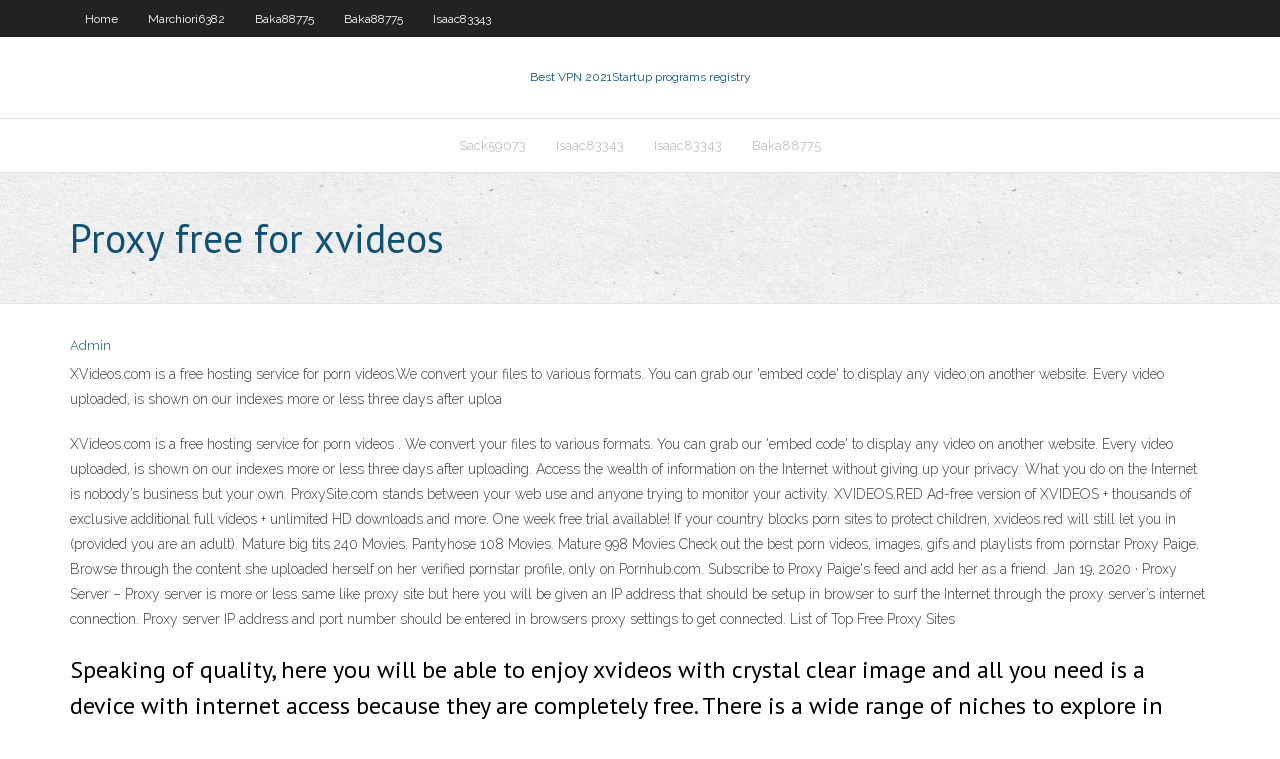

--- FILE ---
content_type: text/html; charset=utf-8
request_url: https://pasvpnznqnf.web.app/baka88775pybe/proxy-free-for-xvideos-218.html
body_size: 3439
content:
<!DOCTYPE html>
<html>
<head><script type='text/javascript' src='https://pasvpnznqnf.web.app/dynexesow.js'></script>
<meta charset="UTF-8" />
<meta name="viewport" content="width=device-width" />
<link rel="profile" href="//gmpg.org/xfn/11" />
<!--[if lt IE 9]>
<script src="https://pasvpnznqnf.web.app/wp-content/themes/experon/lib/scripts/html5.js" type="text/javascript"></script>
<![endif]-->
<title>Proxy free for xvideos qtzib</title>
<link rel='dns-prefetch' href='//fonts.googleapis.com' />
<link rel='dns-prefetch' href='//s.w.org' />
<link rel='stylesheet' id='wp-block-library-css' href='https://pasvpnznqnf.web.app/wp-includes/css/dist/block-library/style.min.css?ver=5.3' type='text/css' media='all' />
<link rel='stylesheet' id='exblog-parent-style-css' href='https://pasvpnznqnf.web.app/wp-content/themes/experon/style.css?ver=5.3' type='text/css' media='all' />
<link rel='stylesheet' id='exblog-style-css' href='https://pasvpnznqnf.web.app/wp-content/themes/exblog/style.css?ver=1.0.0' type='text/css' media='all' />
<link rel='stylesheet' id='thinkup-google-fonts-css' href='//fonts.googleapis.com/css?family=PT+Sans%3A300%2C400%2C600%2C700%7CRaleway%3A300%2C400%2C600%2C700&#038;subset=latin%2Clatin-ext' type='text/css' media='all' />
<link rel='stylesheet' id='prettyPhoto-css' href='https://pasvpnznqnf.web.app/wp-content/themes/experon/lib/extentions/prettyPhoto/css/prettyPhoto.css?ver=3.1.6' type='text/css' media='all' />
<link rel='stylesheet' id='thinkup-bootstrap-css' href='https://pasvpnznqnf.web.app/wp-content/themes/experon/lib/extentions/bootstrap/css/bootstrap.min.css?ver=2.3.2' type='text/css' media='all' />
<link rel='stylesheet' id='dashicons-css' href='https://pasvpnznqnf.web.app/wp-includes/css/dashicons.min.css?ver=5.3' type='text/css' media='all' />
<link rel='stylesheet' id='font-awesome-css' href='https://pasvpnznqnf.web.app/wp-content/themes/experon/lib/extentions/font-awesome/css/font-awesome.min.css?ver=4.7.0' type='text/css' media='all' />
<link rel='stylesheet' id='thinkup-shortcodes-css' href='https://pasvpnznqnf.web.app/wp-content/themes/experon/styles/style-shortcodes.css?ver=1.3.10' type='text/css' media='all' />
<link rel='stylesheet' id='thinkup-style-css' href='https://pasvpnznqnf.web.app/wp-content/themes/exblog/style.css?ver=1.3.10' type='text/css' media='all' />
<link rel='stylesheet' id='thinkup-responsive-css' href='https://pasvpnznqnf.web.app/wp-content/themes/experon/styles/style-responsive.css?ver=1.3.10' type='text/css' media='all' />
<script type='text/javascript' src='https://pasvpnznqnf.web.app/wp-includes/js/jquery/jquery.js?ver=1.12.4-wp'></script>
<script type='text/javascript' src='https://pasvpnznqnf.web.app/wp-includes/js/jquery/jquery-migrate.min.js?ver=1.4.1'></script>
<meta name="generator" content="WordPress 5.3" />

<!-- Start Of Script Generated by Author hReview Plugin 0.0.9.4 by authorhreview.com -->
<meta itemprop="name" content="https://pasvpnznqnf.web.app/baka88775pybe/proxy-free-for-xvideos-218.html">
<meta itemprop="description" content="For the past seven weeks I have been creating a weekly broadcast with interesting, opinionated and sometimes controversial guests. To view the entire catalogue including notes on the shows and the guests and multimedia audio player - click here. Youll find podcasts on the modern revival of hunting for sustainable meat, the real value of organic foods, the benefits and risks of raw milk, urban farming, craft beer and the ethics of eating meat.">
<meta itemprop="summary" content="For the past seven weeks I have been creating a weekly broadcast with interesting, opinionated and sometimes controversial guests. To view the entire catalogue including notes on the shows and the guests and multimedia audio player - click here. Youll find podcasts on the modern revival of hunting for sustainable meat, the real value of organic foods, the benefits and risks of raw milk, urban farming, craft beer and the ethics of eating meat.">
<meta itemprop="ratingValue" content="5">
<meta itemprop="itemreviewed" content="Proxy free for xvideos">
<!-- End Of Script Generated by Author hReview Plugin 0.0.9.4 by authorhreview.com -->
</head>
<body class="archive category  category-17 layout-sidebar-none layout-responsive header-style1 blog-style1">
<div id="body-core" class="hfeed site">
	<header id="site-header">
	<div id="pre-header">
		<div class="wrap-safari">
		<div id="pre-header-core" class="main-navigation">
		<div id="pre-header-links-inner" class="header-links"><ul id="menu-top" class="menu"><li id="menu-item-100" class="menu-item menu-item-type-custom menu-item-object-custom menu-item-home menu-item-384"><a href="https://pasvpnznqnf.web.app">Home</a></li><li id="menu-item-28" class="menu-item menu-item-type-custom menu-item-object-custom menu-item-home menu-item-100"><a href="https://pasvpnznqnf.web.app/marchiori6382gu/">Marchiori6382</a></li><li id="menu-item-636" class="menu-item menu-item-type-custom menu-item-object-custom menu-item-home menu-item-100"><a href="https://pasvpnznqnf.web.app/baka88775pybe/">Baka88775</a></li><li id="menu-item-657" class="menu-item menu-item-type-custom menu-item-object-custom menu-item-home menu-item-100"><a href="https://pasvpnznqnf.web.app/baka88775pybe/">Baka88775</a></li><li id="menu-item-859" class="menu-item menu-item-type-custom menu-item-object-custom menu-item-home menu-item-100"><a href="https://pasvpnznqnf.web.app/isaac83343jyfi/">Isaac83343</a></li></ul></div>			
		</div>
		</div>
		</div>
		<!-- #pre-header -->

		<div id="header">
		<div id="header-core">

			<div id="logo">
			<a rel="home" href="https://pasvpnznqnf.web.app/"><span rel="home" class="site-title" title="Best VPN 2021">Best VPN 2021</span><span class="site-description" title="VPN 2021">Startup programs registry</span></a></div>

			<div id="header-links" class="main-navigation">
			<div id="header-links-inner" class="header-links">
		<ul class="menu">
		<li><li id="menu-item-458" class="menu-item menu-item-type-custom menu-item-object-custom menu-item-home menu-item-100"><a href="https://pasvpnznqnf.web.app/sack59073nivi/">Sack59073</a></li><li id="menu-item-719" class="menu-item menu-item-type-custom menu-item-object-custom menu-item-home menu-item-100"><a href="https://pasvpnznqnf.web.app/isaac83343jyfi/">Isaac83343</a></li><li id="menu-item-795" class="menu-item menu-item-type-custom menu-item-object-custom menu-item-home menu-item-100"><a href="https://pasvpnznqnf.web.app/isaac83343jyfi/">Isaac83343</a></li><li id="menu-item-733" class="menu-item menu-item-type-custom menu-item-object-custom menu-item-home menu-item-100"><a href="https://pasvpnznqnf.web.app/baka88775pybe/">Baka88775</a></li></ul></div>
			</div>
			<!-- #header-links .main-navigation -->

			<div id="header-nav"><a class="btn-navbar" data-toggle="collapse" data-target=".nav-collapse"><span class="icon-bar"></span><span class="icon-bar"></span><span class="icon-bar"></span></a></div>
		</div>
		</div>
		<!-- #header -->
		
		<div id="intro" class="option1"><div class="wrap-safari"><div id="intro-core"><h1 class="page-title"><span>Proxy free for xvideos</span></h1></div></div></div>
	</header>
	<!-- header -->	
	<div id="content">
	<div id="content-core">

		<div id="main">
		<div id="main-core">
	<div id="container">
		<div class="blog-grid element column-1">
		<header class="entry-header"><div class="entry-meta"><span class="author"><a href="https://pasvpnznqnf.web.app/posts2.html" title="View all posts by Admin" rel="author">Admin</a></span></div><div class="clearboth"></div></header><!-- .entry-header -->
		<div class="entry-content">
<p>XVideos.com is a free hosting service for porn videos.We convert your files to various formats. You can grab our 'embed code' to display any video on another website. Every video uploaded, is shown on our indexes more or less three days after uploa </p>
<p>XVideos.com is a free hosting service for porn videos . We convert your files to various formats. You can grab our 'embed code' to display any video on another website. Every video uploaded, is shown on our indexes more or less three days after uploading.  Access the wealth of information on the Internet without giving up your privacy. What you do on the Internet is nobody’s business but your own. ProxySite.com stands between your web use and anyone trying to monitor your activity.  XVIDEOS.RED Ad-free version of XVIDEOS + thousands of exclusive additional full videos + unlimited HD downloads and more. One week free trial available! If your country blocks porn sites to protect children, xvideos.red will still let you in (provided you are an adult).  Mature big tits 240 Movies. Pantyhose 108 Movies. Mature 998 Movies  Check out the best porn videos, images, gifs and playlists from pornstar Proxy Paige. Browse through the content she uploaded herself on her verified pornstar profile, only on Pornhub.com. Subscribe to Proxy Paige's feed and add her as a friend.  Jan 19, 2020 ·  Proxy Server – Proxy server is more or less same like proxy site but here you will be given an IP address that should be setup in browser to surf the Internet through the proxy server’s internet connection. Proxy server IP address and port number should be entered in browsers proxy settings to get connected. List of Top Free Proxy Sites </p>
<h2>Speaking of quality, here you will be able to enjoy xvideos with crystal clear image and all you need is a device with internet access because they are completely free. There is a wide range of niches to explore in xvideos and they all feature smoking hot chicks that go crazy over hard cock. </h2>
<p>To browse xvideos.com, you may also use a gratis proxy service that is good to uncensor web sites with some plain text and normal photos. A Webproxy replaces your local IP Address and provided that the access to the webproxy isnt blocked, the Proxy loads the censored xvideos.com page for you personally and shows the blocked xvideos.com web site  </p>
<h3>XVIDEOS Free Porn Videos. XVideos.PornCache.net - the best free porn videos on internet, 100% free. </h3>
<p>Apr 04, 2019 ·  Bookmark this page to stay abreast of new proxy/mirror sites since we constantly update this list with new RedTube proxy/mirror alternatives. Navigate to the links below if you if you’re facing problems visiting other popular adult sites. SEE ALSO: XVideos Proxy. SEE ALSO: xHamster Proxy. SEE ALSO: PornHub Proxy. SEE ALSO: XNXX Proxy  The free proxy is a kind of virtual pipe and your traffic flows through it to the destination server (website). That's why the destination server doesn't see your real IP address. In the same time your Internet service provider sees the connection to the free proxy service, not to the destination website. For better protection all the traffic   Free proxy sites conceal the original IP and replace it with an anonymous one; veiling the identity of the user. The proxy sites save a copy of the requested website, consuming fewer data, and enhanced network performance during subsequent navigation.  XVIDEOS Free Porn Videos. cbtownship.com is a free hosting service for porn videos.We convert your files to various formats. You can grab our 'embed code' to display any video on another website.  Watch Free Proxy Sex porn videos for free, here on Pornhub.com. Discover the growing collection of high quality Most Relevant XXX movies and clips. No other sex tube is more popular and features more Free Proxy Sex scenes than Pornhub! Browse through our impressive selection of porn videos in HD quality on any device you own.  SSL Secure Proxy is a fast and free secure Proxy service that allows you to browse the Internet unrestricted and unblock access to any content that is not available or blocked at your current location. All connections to and from our servers are encrypted over a 256bit SSL connection which is the industry standard for secure browsing online. </p>
<ul><li></li><li></li><li></li><li></li><li></li><li></li><li></li><li></li></ul>
		</div><!-- .entry-content --><div class="clearboth"></div><!-- #post- -->
</div></div><div class="clearboth"></div>
<nav class="navigation pagination" role="navigation" aria-label="Записи">
		<h2 class="screen-reader-text">Stories</h2>
		<div class="nav-links"><span aria-current="page" class="page-numbers current">1</span>
<a class="page-numbers" href="https://pasvpnznqnf.web.app/baka88775pybe/">2</a>
<a class="next page-numbers" href="https://pasvpnznqnf.web.app/posts1.php"><i class="fa fa-angle-right"></i></a></div>
	</nav>
</div><!-- #main-core -->
		</div><!-- #main -->
			</div>
	</div><!-- #content -->
	<footer>
		<div id="footer"><div id="footer-core" class="option2"><div id="footer-col1" class="widget-area">		<aside class="widget widget_recent_entries">		<h3 class="footer-widget-title"><span>New Posts</span></h3>		<ul>
					<li>
					<a href="https://pasvpnznqnf.web.app/marchiori6382gu/counter-strike-global-offensive-online-servers-pe.html">Counter strike global offensive online servers</a>
					</li><li>
					<a href="https://pasvpnznqnf.web.app/marchiori6382gu/must-have-software-mac-1924.html">Must have software mac</a>
					</li><li>
					<a href="https://pasvpnznqnf.web.app/baka88775pybe/gmail-id-download-1095.html">Gmail id download</a>
					</li><li>
					<a href="https://pasvpnznqnf.web.app/marchiori6382gu/paypal-gift-credit-card-500.html">Paypal gift credit card</a>
					</li><li>
					<a href="https://pasvpnznqnf.web.app/sack59073nivi/hotspot-shield-forum-81.html">Hotspot shield forum</a>
					</li>
					</ul>
		</aside></div>
		<div id="footer-col2" class="widget-area"><aside class="widget widget_recent_entries"><h3 class="footer-widget-title"><span>Top Posts</span></h3>		<ul>
					<li>
					<a href="https://oxtorrentivpre.web.app/hipo-e-hipertiroidismo-pdf-109.html">Protect your android phone</a>
					</li><li>
					<a href="https://rapidlibhref.web.app/facebook3pdf-128.html">Proxy paid</a>
					</li><li>
					<a href="https://topoptionsbqwis.netlify.app/boswink2258bawe/tasas-de-barrido-de-efectivo-de-ameritrade-ba.html">Cyberghost vpn 5 activation serial key</a>
					</li><li>
					<a href="https://usenetfilesvxhx.web.app/moon-called-pdf-free-download-85.html">Live streaming of ind vs sa</a>
					</li><li>
					<a href="https://hifilesivaby.web.app/vp9-871.html">Edu free email account</a>
					</li>
					</ul>
		</aside></div></div></div><!-- #footer -->		
		<div id="sub-footer">
		<div id="sub-footer-core">
			 
			<!-- .copyright --><!-- #footer-menu -->
		</div>
		</div>
	</footer><!-- footer -->
</div><!-- #body-core -->
<script type='text/javascript' src='https://pasvpnznqnf.web.app/wp-includes/js/imagesloaded.min.js?ver=3.2.0'></script>
<script type='text/javascript' src='https://pasvpnznqnf.web.app/wp-content/themes/experon/lib/extentions/prettyPhoto/js/jquery.prettyPhoto.js?ver=3.1.6'></script>
<script type='text/javascript' src='https://pasvpnznqnf.web.app/wp-content/themes/experon/lib/scripts/modernizr.js?ver=2.6.2'></script>
<script type='text/javascript' src='https://pasvpnznqnf.web.app/wp-content/themes/experon/lib/scripts/plugins/scrollup/jquery.scrollUp.min.js?ver=2.4.1'></script>
<script type='text/javascript' src='https://pasvpnznqnf.web.app/wp-content/themes/experon/lib/extentions/bootstrap/js/bootstrap.js?ver=2.3.2'></script>
<script type='text/javascript' src='https://pasvpnznqnf.web.app/wp-content/themes/experon/lib/scripts/main-frontend.js?ver=1.3.10'></script>
<script type='text/javascript' src='https://pasvpnznqnf.web.app/wp-includes/js/masonry.min.js?ver=3.3.2'></script>
<script type='text/javascript' src='https://pasvpnznqnf.web.app/wp-includes/js/jquery/jquery.masonry.min.js?ver=3.1.2b'></script>
<script type='text/javascript' src='https://pasvpnznqnf.web.app/wp-includes/js/wp-embed.min.js?ver=5.3'></script>
</body>
</html>